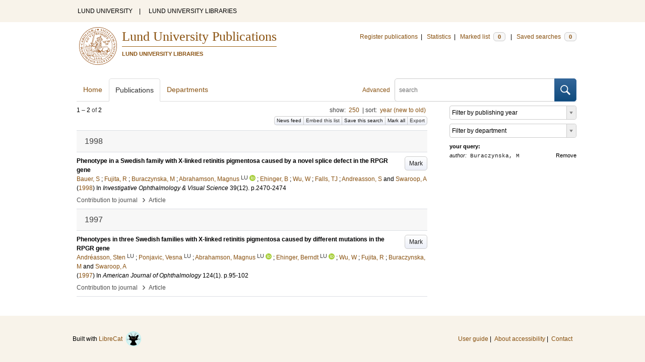

--- FILE ---
content_type: text/html; charset=utf-8
request_url: https://lup.lub.lu.se/search/search/publication?limit=250&q=author%3D%22Buraczynska%2C+M%22+or+(documentType+any+%22bookEditor+conferenceEditor%22+and+editor%3D%22Buraczynska%2C+M%22)
body_size: 7879
content:
<!doctype html>
<html lang="en">
<head>
    <meta charset="utf-8"/>
    <title>Publications | Lund University Publications</title>
    <!--[if lt IE 9]>
    <script src="/search/assets/js/html5.js"></script>
    <![endif]-->
    <link rel="stylesheet" media="all" href="/search/assets/css/select2-style.css"/>
    <link rel="stylesheet" media="all" href="/search/assets/css/prettify.css"/>
    <link rel="stylesheet" media="all" href="/search/assets/css/style.css"/>

    <script src="/search/assets/js/jquery/jquery-3.6.0.min.js"></script>

    
        <script src="/search/assets/js/select2.min.js"></script>
    
        <!--[if lt IE 8]>
        <style type="text/css">
            input.button[type="submit"], button.button { border: none !important; }
            .button-append .button { height:30px; vertical-align:middle; }
            .button img { vertical-align: baseline; }
            nav > ul.horizontal, .short ul.horizontal { margin-right: -0.3em; }
            .search-form a, form.inline .button { margin-left: 0.3em; }
            .pagination li.prev, .pagination li.next { top: -2px; margin-right: -0.3em; }
            .select2-container-multi .select2-choices .select2-search-choice { padding-top: 1px; line-height: 16px; }
        </style>
        <![endif]-->
        <meta name="viewport" content="width=device-width, initial-scale=1, maximum-scale=1"/>
        <link rel="search" type="application/opensearchdescription+xml" href="https://lup.lub.lu.se/search/opensearch"/>
        <link rel="unapi-server" type="application/xml" href="https://lup.lub.lu.se/search/unapi"/>
        <link rel="alternate" type="application/rss+xml" title="Biblio hourly" href="https://lup.lub.lu.se/search/feed/hourly"/>
        <link rel="alternate" type="application/rss+xml" title="Biblio daily" href="https://lup.lub.lu.se/search/feed/daily"/>
        <link rel="alternate" type="application/rss+xml" title="Biblio weekly" href="https://lup.lub.lu.se/search/feed/weekly"/>
        <link rel="alternate" type="application/rss+xml" title="Biblio monthly" href="https://lup.lub.lu.se/search/feed/monthly"/>
        
    <meta name="totalResults" content="2"/>
    <meta name="startIndex" content="0"/>
    <meta name="itemsPerPage" content="250"/>
    </head>
    <body lang="en">
        <div class="skipnav"><a href="#main-content">Skip to main content</a></div>
        <div id=godwrapper>
        <div class="topwrapper"> 
            <header class="topheader">
                <nav>
                    <a href="http://www.lu.se/">LUND UNIVERSITY</a><span class="divider">&nbsp;|&nbsp;</span>
                    <a href="http://www.lub.lu.se/">LUND UNIVERSITY LIBRARIES</a>
                </nav>
            </header>
        </div>
        
        <div class="wrapper">

            
            <header class="luheader">
                <div class="logo" role="banner"><img src="/search/assets/img/logo_lu_nolabel.svg" alt="Lund University"/></div>
                <div class="headerbox">
                <h1><a href="https://lup.lub.lu.se/search">Lund University Publications</a></h1>
                <h2>LUND UNIVERSITY LIBRARIES</h2>
                </div>
                <nav class="horizontal">
                    <a href="http://lucris.lu.se/" target="_blank">Register publications</a><span class="divider">&nbsp;|&nbsp;</span>
                    <a href="/lupStat" target="_blank">Statistics</a><span class="divider">&nbsp;|&nbsp;</span>
                    <a href="https://lup.lub.lu.se/search/marked">Marked list <span class="total-marked label">0</span></a><span class="divider">&nbsp;|&nbsp;</span>
                    <a href="https://lup.lub.lu.se/search/saved-searches">Saved searches <span class="total-saved-searches label">0</span></a>
                </nav>
            </header>
            
            <header>
                <form action="https://lup.lub.lu.se/search/simple_search" method="get" class="search-form" role="search">
  <a href="https://lup.lub.lu.se/search/advanced-search">Advanced</a>
  <div class="button-append"><input type="text" name="q" aria-label="search" value="" placeholder="search"><button class="button" type="submit"><img alt="search button" src="/search/assets/img/magnifying-glass.svg"/></button></div>
</form>

                <nav class="nav large">
                    <span><a href="https://lup.lub.lu.se/search">Home</a></span>
                    <span class="tab-active"><a href="https://lup.lub.lu.se/search/publication?sort=publicationstatus.desc&amp;sort=year.desc">Publications</a></span>
                    <span><a href="https://lup.lub.lu.se/search/organization">Departments</a></span>
                    
                </nav>
            </header>
            <main id="main-content" class="content">
                <ul class="plain wide hide" id="messages">
</ul>

                  <div id="hits">

    <header>
      <div class="search-range l"><span class="first">1</span> &ndash; <span class="last">2</span>&nbsp;of&nbsp;<span class="total">2</span></div>

      <div class="r">
    <ul class="horizontal">
        <li class="search-option">show: <a href="#search-limit-content">250</a></li>
        <li class="divider">|</li>
        <li class="search-option">sort: <a href="#search-sorts-content">year (new to old)</a></li>
    </ul>
</div>
    <div class="button-group r">
            <a role="button" class="button button-tiny button-gray" href="https://lup.lub.lu.se/search/feed/daily?limit=250&amp;q=author%3D%22Buraczynska%2C+M%22+or+(documentType+any+%22bookEditor+conferenceEditor%22+and+editor%3D%22Buraczynska%2C+M%22)">News feed</a><a role="button" class="search-option button button-tiny button-gray" href="#embed-list-content">Embed this list</a><a role="button" class="button button-tiny button-gray save-search" href="#">Save this search</a><a role="button" class="button button-tiny button-gray mark-all" href="#">Mark all</a><a role="button" class="search-option button button-tiny button-gray" href="#search-export-content">Export</a>
    </div>
<div class="search-option-content" id="search-limit-content">
    <a class="search-option-close close" href="#">Cancel</a>
    <ul class="horizontal">
                <li><a href="https://lup.lub.lu.se/search/search/publication?limit=5&q=author%3D%22Buraczynska%2C+M%22+or+(documentType+any+%22bookEditor+conferenceEditor%22+and+editor%3D%22Buraczynska%2C+M%22)">5</a></li>
                <li class="divider">|</li>
                <li><a href="https://lup.lub.lu.se/search/search/publication?limit=10&q=author%3D%22Buraczynska%2C+M%22+or+(documentType+any+%22bookEditor+conferenceEditor%22+and+editor%3D%22Buraczynska%2C+M%22)">10</a></li>
                <li class="divider">|</li>
                <li><a href="https://lup.lub.lu.se/search/search/publication?limit=15&q=author%3D%22Buraczynska%2C+M%22+or+(documentType+any+%22bookEditor+conferenceEditor%22+and+editor%3D%22Buraczynska%2C+M%22)">15</a></li>
                <li class="divider">|</li>
                <li><a href="https://lup.lub.lu.se/search/search/publication?limit=20&q=author%3D%22Buraczynska%2C+M%22+or+(documentType+any+%22bookEditor+conferenceEditor%22+and+editor%3D%22Buraczynska%2C+M%22)">20</a></li>
                <li class="divider">|</li>
                <li><a href="https://lup.lub.lu.se/search/search/publication?limit=50&q=author%3D%22Buraczynska%2C+M%22+or+(documentType+any+%22bookEditor+conferenceEditor%22+and+editor%3D%22Buraczynska%2C+M%22)">50</a></li>
                <li class="divider">|</li>
                <li><a href="https://lup.lub.lu.se/search/search/publication?limit=100&q=author%3D%22Buraczynska%2C+M%22+or+(documentType+any+%22bookEditor+conferenceEditor%22+and+editor%3D%22Buraczynska%2C+M%22)">100</a></li>
                <li class="divider">|</li>
                <li><a href="https://lup.lub.lu.se/search/search/publication?limit=250&q=author%3D%22Buraczynska%2C+M%22+or+(documentType+any+%22bookEditor+conferenceEditor%22+and+editor%3D%22Buraczynska%2C+M%22)">250</a></li>
    </ul>
</div>
<div class="search-option-content" id="search-sorts-content">
    <a class="search-option-close close" href="#">Cancel</a>    <form class="inline" action="https://lup.lub.lu.se/search/search/publication" method="get">
                <input type="hidden" name="limit" value="250"/>
                <input type="hidden" name="q" value="author=&quot;Buraczynska, M&quot; or (documentType any &quot;bookEditor conferenceEditor&quot; and editor=&quot;Buraczynska, M&quot;)"/>
            <div class="form-field">
                <select name="sort" class="w-4 select" data-allow-clear="1">                        <option value="year.desc" selected>year (new to old)</option>                        <option value="year.asc">year (old to new)</option>                        <option value="relevance.desc">relevance</option>                        <option value="title.asc">title (a to z)</option>                        <option value="title.desc">title (z to a)</option>                        <option value="publication.asc">journal, book or series title (a to z)</option>                        <option value="publication.desc">journal, book or series title (z to a)</option>                        <option value="author.asc">first author (a to z)</option>                        <option value="author.desc">first author (z to a)</option>                        <option value="datecreated.desc">date added (new to old)</option>                        <option value="datecreated.asc">date added (old to new)</option>                        <option value="dateupdated.desc">date last changed (new to old)</option>                        <option value="dateupdated.asc">date last changed (old to new)</option>                        <option value="publicationstatus.desc">publication status (published first)</option>                        <option value="publicationstatus.asc">publication status (unpublished first)</option>                        <option value="dateapproved.desc">date approved (new to old)</option>                        <option value="dateapproved.asc">date approved (old to new)</option>                        <option value="type.asc">document type (a-z)</option>                        <option value="type.desc">document type (z-a)</option>                        <option value="publisher.asc">publisher name (a-z)</option>                        <option value="publisher.desc">publisher name (z-a)</option>
                </select>
            </div>
            <div class="form-field">
                <select name="sort" data-placeholder="and ..." class="w-4 select" data-allow-clear="1">
                        <option value="" label=" " selected></option>                        <option value="year.desc">year (new to old)</option>                        <option value="year.asc">year (old to new)</option>                        <option value="relevance.desc" selected>relevance</option>                        <option value="title.asc">title (a to z)</option>                        <option value="title.desc">title (z to a)</option>                        <option value="publication.asc">journal, book or series title (a to z)</option>                        <option value="publication.desc">journal, book or series title (z to a)</option>                        <option value="author.asc">first author (a to z)</option>                        <option value="author.desc">first author (z to a)</option>                        <option value="datecreated.desc">date added (new to old)</option>                        <option value="datecreated.asc">date added (old to new)</option>                        <option value="dateupdated.desc">date last changed (new to old)</option>                        <option value="dateupdated.asc">date last changed (old to new)</option>                        <option value="publicationstatus.desc">publication status (published first)</option>                        <option value="publicationstatus.asc">publication status (unpublished first)</option>                        <option value="dateapproved.desc">date approved (new to old)</option>                        <option value="dateapproved.asc">date approved (old to new)</option>                        <option value="type.asc">document type (a-z)</option>                        <option value="type.desc">document type (z-a)</option>                        <option value="publisher.asc">publisher name (a-z)</option>                        <option value="publisher.desc">publisher name (z-a)</option>
                </select>
            </div>
            <div class="form-field">
                <select name="sort" data-placeholder="and ..." class="w-4 select" data-allow-clear="1">
                        <option value="" label=" " selected></option>                        <option value="year.desc">year (new to old)</option>                        <option value="year.asc">year (old to new)</option>                        <option value="relevance.desc">relevance</option>                        <option value="title.asc">title (a to z)</option>                        <option value="title.desc">title (z to a)</option>                        <option value="publication.asc">journal, book or series title (a to z)</option>                        <option value="publication.desc">journal, book or series title (z to a)</option>                        <option value="author.asc">first author (a to z)</option>                        <option value="author.desc">first author (z to a)</option>                        <option value="datecreated.desc">date added (new to old)</option>                        <option value="datecreated.asc">date added (old to new)</option>                        <option value="dateupdated.desc">date last changed (new to old)</option>                        <option value="dateupdated.asc">date last changed (old to new)</option>                        <option value="publicationstatus.desc">publication status (published first)</option>                        <option value="publicationstatus.asc">publication status (unpublished first)</option>                        <option value="dateapproved.desc">date approved (new to old)</option>                        <option value="dateapproved.asc">date approved (old to new)</option>                        <option value="type.asc">document type (a-z)</option>                        <option value="type.desc">document type (z-a)</option>                        <option value="publisher.asc">publisher name (a-z)</option>                        <option value="publisher.desc">publisher name (z-a)</option>
                </select>
            </div>
        <div class="form-field">
            <button type="submit" class="button">Sort</button>
        </div>
    </form>
</div>
<div class="search-option-content" id="search-export-content">
    <a class="search-option-close close" href="#">Cancel</a>
    <form action="https://lup.lub.lu.se/search/publication/export" method="get">
                <input type="hidden" name="q" value="author=&quot;Buraczynska, M&quot; or (documentType any &quot;bookEditor conferenceEditor&quot; and editor=&quot;Buraczynska, M&quot;)"/>
        <div class="form-field">
            <select name="format" class="select">
                    <option value="xls">Excel - common fields</option>
                    <option value="xls2">Excel - all fields</option>
                    <option value="csv">CSV - common fields</option>
                    <option value="csv2">CSV - all fields</option>
                    <option value="bibtex">BibTeX</option>
                    <option value="ris">RIS (reference software)</option>
                    <option value="enw">RIS (End Note)</option>
            </select>
        </div>
        <div class="format-user-options">
            <div class="form-field">
                <label>style</label>
                <select name="style" class="select" data-minimum-results-for-search="15">
                        <option value="mla">MLA</option>
                        <option value="apa">APA</option>
                        <option value="chicago-author-date">Chicago author-date</option>
                        <option value="vancouver">Vancouver</option>
                </select>
            </div>
        </div>
        <div class="form-field">
            <button type="submit" class="button">Export</button>
        </div>
    </form>
    <script>
        (function() {
            var formats = $('#search-export-content select[name=format]').first();
            var formatUserOptions = $('#search-export-content .format-user-options');
            var showFormatOptions = function(fmt) {
                var format = formats.val();
                if (format === 'txt' || format === 'doc') {
                    formatUserOptions.css('display', 'inline');
                } else {
                    formatUserOptions.css('display', 'none');
                }
            };
            formats.change(function() { showFormatOptions(); });
            showFormatOptions();
        })();
    </script>
</div>

    <div class="search-option-content section" id="embed-list-content">
        <a class="search-option-close close" href="#">Close</a>
        <h4>Embed this list</h4>
        <form>
            <div class="form-field">
                <label>style</label>
                <select name="embed-style" class="select embed-style" data-allow-clear="1" data-placeholder="default">
                    <option value="" label=" "></option>
                        <option value="mla">MLA</option>
                        <option value="apa">APA</option>
                        <option value="chicago-author-date">Chicago author-date</option>
                        <option value="vancouver">Vancouver</option>
                </select>
            </div>
            <div class="clearfix">
                <div class="form-field l">
                    <label>width</label>
                    <input type="text" class="embed-width" value="100%"/>
                </div>
                <div class="form-field l">
                    <label>height</label>
                    <input type="text" class="embed-height" value="400"/>
                </div>
            </div>
            <div class="form-field">
                <label>hide</label>
                <div class="clearfix">
                    <label class="checkbox l"><input type="checkbox" name="hide-pagination" class="embed-hide-pagination" value="1"/> pagination</label>
                    <label class="checkbox l"><input type="checkbox" name="hide-info" class="embed-hide-info" value="1"/> info</label>
                    <label class="checkbox l"><input type="checkbox" name="hide-options" class="embed-hide-options" value="1"/> options</label>
                </div>
            </div>
        </form>
        <label>copy and paste the html snippet below into your own page:</label>
        <div class="code prettyprint iframe-code">
            <div><span class="tag">&lt;iframe</span>&nbsp;<span class="atn">src</span><span class="pun">=</span><span class="atv">"<span class="embed-url">https://lup.lub.lu.se/search/publication?embed=1&amp;limit=250&amp;q=author%3D%22Buraczynska%2C+M%22+or+(documentType+any+%22bookEditor+conferenceEditor%22+and+editor%3D%22Buraczynska%2C+M%22)</span><span class="embed-style-param"></span><span class="embed-hide-pagination-param" style="display:none;">&amp;amp;hide_pagination=1</span><span class="embed-hide-info-param" style="display:none;">&amp;amp;hide_info=1</span><span class="embed-hide-options-param" style="display:none;">&amp;amp;hide_options=1</span>"</span></div>
            <div>&nbsp;&nbsp;<span class="atn">width</span><span class="pun">=</span><span class="atv">"<span class="embed-width-value">100%</span>"</span></div>
            <div>&nbsp;&nbsp;<span class="atn">height</span><span class="pun">=</span><span class="atv">"<span class="embed-height-value">400</span>"</span></div>
            <div>&nbsp;&nbsp;<span class="atn">allowtransparency</span><span class="pun">=</span><span class="atv">"true"</span></div>
            <div>&nbsp;&nbsp;<span class="atn">frameborder</span><span class="pun">=</span><span class="atv">"0"</span><span class="tag">&gt;</span></div>
            <div class="tag">&lt;/iframe&gt;</div>
        </div>
    </div>
    </header>
    <div class="section">
    

<ul class="list">            <li class="heading">1998</li>
            <li class="short unmarked-record" id="64957835-771c-4779-9397-faee9d4bf4c5">
                        <a role="button" class="mark button button-gray r" href="#" data-marked="0" data-id="64957835-771c-4779-9397-faee9d4bf4c5">Mark</a>
<span class="title">
        <a href="https://lup.lub.lu.se/search/publication/64957835-771c-4779-9397-faee9d4bf4c5" target="_parent">Phenotype in a Swedish family with X-linked retinitis pigmentosa caused by a novel splice defect in the RPGR gene</a>
</span>
    <div class="clearfix">

<span class="authors">	<span class="contributor vcard">			<a class="url" href="https://lup.lub.lu.se/search/publication?q=author%3D%22Bauer%2C+S%22+or+(documentType+any+%22bookEditor+conferenceEditor%22+and+editor%3D%22Bauer%2C+S%22)" target="_parent">		<span class="fn">Bauer, S</span></a>
	</span>; 	<span class="contributor vcard">			<a class="url" href="https://lup.lub.lu.se/search/publication?q=author%3D%22Fujita%2C+R%22+or+(documentType+any+%22bookEditor+conferenceEditor%22+and+editor%3D%22Fujita%2C+R%22)" target="_parent">		<span class="fn">Fujita, R</span></a>
	</span>; 	<span class="contributor vcard">			<a class="url" href="https://lup.lub.lu.se/search/publication?q=author%3D%22Buraczynska%2C+M%22+or+(documentType+any+%22bookEditor+conferenceEditor%22+and+editor%3D%22Buraczynska%2C+M%22)" target="_parent">		<span class="fn">Buraczynska, M</span></a>
	</span>; 	<span class="contributor vcard">			<a class="url" href="https://lup.lub.lu.se/search/person/af9d194f-9267-4658-9192-a86f877dcd3d" target="_parent">		<span class="fn">Abrahamson, Magnus</span></a>
				<sup title="Lund University" class="label label-plain locality">LU</sup>
				<a href="https://orcid.org/0000-0001-7793-4571"><img alt="orcid" style="height: 1em; width: auto" src="/search/assets/img/orcid64x64.png"/></a>
	</span>; 	<span class="contributor vcard">			<a class="url" href="https://lup.lub.lu.se/search/publication?q=author%3D%22Ehinger%2C+B%22+or+(documentType+any+%22bookEditor+conferenceEditor%22+and+editor%3D%22Ehinger%2C+B%22)" target="_parent">		<span class="fn">Ehinger, B</span></a>
	</span>; 	<span class="contributor vcard">			<a class="url" href="https://lup.lub.lu.se/search/publication?q=author%3D%22Wu%2C+W%22+or+(documentType+any+%22bookEditor+conferenceEditor%22+and+editor%3D%22Wu%2C+W%22)" target="_parent">		<span class="fn">Wu, W</span></a>
	</span>; 	<span class="contributor vcard">			<a class="url" href="https://lup.lub.lu.se/search/publication?q=author%3D%22Falls%2C+TJ%22+or+(documentType+any+%22bookEditor+conferenceEditor%22+and+editor%3D%22Falls%2C+TJ%22)" target="_parent">		<span class="fn">Falls, TJ</span></a>
	</span>; 	<span class="contributor vcard">			<a class="url" href="https://lup.lub.lu.se/search/publication?q=author%3D%22Andreasson%2C+S%22+or+(documentType+any+%22bookEditor+conferenceEditor%22+and+editor%3D%22Andreasson%2C+S%22)" target="_parent">		<span class="fn">Andreasson, S</span></a>
	</span> and 	<span class="contributor vcard">			<a class="url" href="https://lup.lub.lu.se/search/publication?q=author%3D%22Swaroop%2C+A%22+or+(documentType+any+%22bookEditor+conferenceEditor%22+and+editor%3D%22Swaroop%2C+A%22)" target="_parent">		<span class="fn">Swaroop, A</span></a>
	</span></span>


    (<span class="year"><a href="https://lup.lub.lu.se/search/publication?q=publishingYear+exact+1998" target="_parent">1998</a></span>)


        In <span class="parent">Investigative Ophthalmology &amp; Visual Science</span>
        <span class="volume">39</span><span class="issue">(12)</span>.
    <span class="pages">p.2470-2474</span>


    </div>
    <ul class="horizontal">
        <li>
            <span class="type" href="https://lup.lub.lu.se/search/type/contributiontojournal" target="_parent">Contribution to journal</span>
            <span class="type larger">&nbsp;› </span>
            <span class="type" href="https://lup.lub.lu.se/search/type/contributiontojournal/article" target="_parent">Article</span>
        </li>
    </ul>

            </li>            <li class="heading">1997</li>
            <li class="short unmarked-record" id="8570fd1b-05de-4c42-b97f-4be975f7329f">
                        <a role="button" class="mark button button-gray r" href="#" data-marked="0" data-id="8570fd1b-05de-4c42-b97f-4be975f7329f">Mark</a>
<span class="title">
        <a href="https://lup.lub.lu.se/search/publication/8570fd1b-05de-4c42-b97f-4be975f7329f" target="_parent">Phenotypes in three Swedish families with X-linked retinitis pigmentosa caused by different mutations in the RPGR gene</a>
</span>
    <div class="clearfix">

<span class="authors">	<span class="contributor vcard">			<a class="url" href="https://lup.lub.lu.se/search/person/edd64264-abdd-444a-9c43-403f2947c809" target="_parent">		<span class="fn">Andréasson, Sten</span></a>
				<sup title="Lund University" class="label label-plain locality">LU</sup>
	</span>; 	<span class="contributor vcard">			<a class="url" href="https://lup.lub.lu.se/search/person/81e76fdf-1238-4ff3-bcd8-c3c404061e77" target="_parent">		<span class="fn">Ponjavic, Vesna</span></a>
				<sup title="Lund University" class="label label-plain locality">LU</sup>
	</span>; 	<span class="contributor vcard">			<a class="url" href="https://lup.lub.lu.se/search/person/af9d194f-9267-4658-9192-a86f877dcd3d" target="_parent">		<span class="fn">Abrahamson, Magnus</span></a>
				<sup title="Lund University" class="label label-plain locality">LU</sup>
				<a href="https://orcid.org/0000-0001-7793-4571"><img alt="orcid" style="height: 1em; width: auto" src="/search/assets/img/orcid64x64.png"/></a>
	</span>; 	<span class="contributor vcard">			<a class="url" href="https://lup.lub.lu.se/search/person/727bf5c7-9676-47dd-bbdb-bd50505eddab" target="_parent">		<span class="fn">Ehinger, Berndt</span></a>
				<sup title="Lund University" class="label label-plain locality">LU</sup>
				<a href="https://orcid.org/0000-0002-7694-7167"><img alt="orcid" style="height: 1em; width: auto" src="/search/assets/img/orcid64x64.png"/></a>
	</span>; 	<span class="contributor vcard">			<a class="url" href="https://lup.lub.lu.se/search/publication?q=author%3D%22Wu%2C+W%22+or+(documentType+any+%22bookEditor+conferenceEditor%22+and+editor%3D%22Wu%2C+W%22)" target="_parent">		<span class="fn">Wu, W</span></a>
	</span>; 	<span class="contributor vcard">			<a class="url" href="https://lup.lub.lu.se/search/publication?q=author%3D%22Fujita%2C+R%22+or+(documentType+any+%22bookEditor+conferenceEditor%22+and+editor%3D%22Fujita%2C+R%22)" target="_parent">		<span class="fn">Fujita, R</span></a>
	</span>; 	<span class="contributor vcard">			<a class="url" href="https://lup.lub.lu.se/search/publication?q=author%3D%22Buraczynska%2C+M%22+or+(documentType+any+%22bookEditor+conferenceEditor%22+and+editor%3D%22Buraczynska%2C+M%22)" target="_parent">		<span class="fn">Buraczynska, M</span></a>
	</span> and 	<span class="contributor vcard">			<a class="url" href="https://lup.lub.lu.se/search/publication?q=author%3D%22Swaroop%2C+A%22+or+(documentType+any+%22bookEditor+conferenceEditor%22+and+editor%3D%22Swaroop%2C+A%22)" target="_parent">		<span class="fn">Swaroop, A</span></a>
	</span></span>


    (<span class="year"><a href="https://lup.lub.lu.se/search/publication?q=publishingYear+exact+1997" target="_parent">1997</a></span>)


        In <span class="parent">American Journal of Ophthalmology</span>
        <span class="volume">124</span><span class="issue">(1)</span>.
    <span class="pages">p.95-102</span>


    </div>
    <ul class="horizontal">
        <li>
            <span class="type" href="https://lup.lub.lu.se/search/type/contributiontojournal" target="_parent">Contribution to journal</span>
            <span class="type larger">&nbsp;› </span>
            <span class="type" href="https://lup.lub.lu.se/search/type/contributiontojournal/article" target="_parent">Article</span>
        </li>
    </ul>

            </li>
</ul>


    </div>
  </div>
  <aside id="facets" class="small">
    <ul class="plain">      
  <li title="Filter by publishing year">
    <select aria-label="Filter by publishing year" class="select search-facet"
      data-minimum-results-for-search="100"
      data-placeholder="Filter by publishing year"
      data-index="year">
      <option value="" label=" "></option>
      <option value="1998">1998 (1)</option>
      <option value="1997">1997 (1)</option>
    </select>
  </li>
  <li title="Filter by department">
    <select aria-label="Filter by department" class="select search-facet"
      data-placeholder="Filter by department"
      data-index="department">
      <option value="" label=" "></option>
<!--      <option value="v1000549">v1000549 &ndash;  (2)</option>
-->
          <option value="v1000549">Department of Laboratory Medicine (2)</option>
          
<!--      <option value="v1000555">v1000555 &ndash;  (2)</option>
-->
          <option value="v1000555">Division of Clinical Chemistry and Pharmacology (2)</option>
          
<!--      <option value="v1000428">v1000428 &ndash;  (1)</option>
-->
          <option value="v1000428">Department of Clinical Sciences, Lund (1)</option>
          
<!--      <option value="v1000445">v1000445 &ndash;  (1)</option>
-->
          <option value="v1000445">Section IV (1)</option>
          
<!--      <option value="v1000458">v1000458 &ndash;  (1)</option>
-->
          <option value="v1000458">Ophthalmology, Lund (1)</option>
          
    </select>
  </li>  

</ul>

<dl>
  <dt>your query:</dt>
  <dd>    <a class="r" href="https://lup.lub.lu.se/search/publication?limit=250">Remove</a>
    <span class="code"><span class=query-field>author:</span> Buraczynska, M</span>
  </dd>
</dl>

  </aside>
            </main>
        </div>
                <div class="footerwrapper">
                        <footer>
                                <span>Built with <a href="http://librecat.org">LibreCat&nbsp;&nbsp;<img alt="librecat" src="/search/assets/img/librecat.png"/></a></span>
                                <nav class="plain">
                                    <a href="https://lup.lub.lu.se/search/doc/userguide">User guide</a><span class="divider">&nbsp;|&nbsp;</span>
                                    <!--
                                            <a href="https://lup.lub.lu.se/search/doc/api">Download &amp; API</a><span class="divider">&nbsp;|&nbsp;</span>
                                    -->
                                    <a href="https://www.ub.lu.se/accessibility-lund-university-publications">About accessibility</a><span class="divider">&nbsp;|&nbsp;</span>
                                    <a href="https://lup.lub.lu.se/search/contact">Contact</a>
                                </nav>
                        </footer>
                </div>
        <script>
    
    
        function yearRangeToCQL(field, val) {
            str = $.trim(val);
            str = str.replace(/[^0-9\-<>= ]/g,' ');
            str = str.replace(/[ ][ ]+/g,' ');
        
            var q = '';   
            var matches;
            
            if (str.match(/^- *[1-9][0-9]{3}$/))
                str = str.replace('-', '<=');
            if (str.match(/^[1-9][0-9]{3} *-$/))
                str = str.replace('-', '>=');

            if (matches = str.match(/^[1-9][0-9]{3}$/)) {
                q = field+' = '+matches[0];
            }   else if( matches = /^([1-9][0-9]{3}) *- *([1-9][0-9]{3})$/.exec(str)) {
                if (parseInt(matches[1]) > parseInt(matches[2]))
                    return "";
                q = field + ' >= ' + matches[1] + ' and ' + field + ' <= ' + matches[2];
            } else if( matches = /^([><=])(=)? *([1-9][0-9]{3})$/.exec(str) ) {
                q = field +' '+ matches[1] + ((matches[2] && matches[1]!= '=') ? '=' : '') +' '+ matches[3]; 
            } 

            return q; 
        }
        
        
        function validate_range(val) {
            var check = yearRangeToCQL('x', val);
            if (check.length > 0) 
                return [{id: val, text: val}];
            else return [];
        }
   
    // tab-nav
        $('.tab-nav').each(function() {
            var tabs  = $(this);
            var activeTab = tabs.children(':first');
            var content   = $('#'+activeTab.children('a:first').prop('href').split('#')[1]);
            tabs.on('click', '.tabbable a', function(evt) {
                evt.preventDefault();
                activeTab.removeClass('tab-active');
                content.removeClass('tab-active');
                activeTab = $(this).parent().addClass('tab-active');
                content   = $('#'+$(this).prop('href').split('#')[1]).addClass('tab-active');
        console.log(content);
            });
        });

 
                // select
                $('.select').each(function() {
                    var select = $(this);
                    var params = {minimumResultsForSearch: 15};
                    params.separator = ' ';
                    if (select.data('separator'))
                         params.separator = select.data('separator'); 
                    if (select.data('min-input-length'))
                         params.minimumInputLength = parseInt(select.data('min-input-length'), 0);
                    if (select.data('allow-clear'))
                        params.allowClear = true;
                    if (select.data('multiple'))
                        params.multiple = true;
                    if (select.data('ranges')) {
                        params.separator = ',';
                        params.formatNoMatches = function (term) { return "Enter a valid year/year range. Examples: 2003  |  2003-2005  |  -2005  |  >2005  |  <=1995" };
                        params.formatSearching =  function () { return "Validating..." };
                        params.formatInputTooShort = function () { return "Enter a valid year/year range. Examples: 2003  |  2003-2005  |  -2005  |  >2005  |  <=1995" };
            params.query = function (query) {
                    var data = {results: []};
                var check = yearRangeToCQL('x', query.term)
                if (check.length > 0) {
                     data.results.push({id: query.term, text: query.term});
                        } else {
                        }
                query.callback(data);
            }
                    }
                    if (select.data('minimum-results-for-search'))
                        params.minimumResultsForSearch = parseInt(select.data('minimum-results-for-search'), 10);
                    if (select.data('createSearchChoice'))
                        params.createSearchChoice = select.data('createSearchChoice');
                    if (select.data('bag-name')) {
                        params.bagName = select.data('bag-name');
                        params.ajax = {
                            url: 'https://lup.lub.lu.se/search/list_find?bag='+select.data('bag-name'),
                            type: 'GET',
                            data: function (term, page) {
                                 return {
                    query: term, // search term
                     }
                            },
                            dataType: 'json',
                            results: function(data, page) {
                                     return {results: data.entries};
                            }
                        };            
                    }
                    select.select2(params);
                });

                var baseURL = 'https://lup.lub.lu.se/search',
                        embedParams = {},
                        searchParams = {"q":["author=&quot;Buraczynska, M&quot; or (documentType any &quot;bookEditor conferenceEditor&quot; and editor=&quot;Buraczynska, M&quot;)"],"sort":[],"limit":250};

                var escapeHTML = function(text) {
                    return text.replace(/&/g,'&amp;').replace(/</g,'&lt;').replace(/>/g,'&gt;');
                };        
                                

                // alerts
                var showAlertMessage = function(type, message) {
                    var msg = $('<li class="alert '+type+'"><a class="close" href="#">Close</a>'+escapeHTML(message)+'</li>');
                    msg.on('click', '.close', function(evt) {
                        evt.preventDefault();
                        msg.remove();
                        if (!$('#messages li').length) $('#messages').hide(); // empty list retains height in ie6-7

                    });
                    $('#messages').append(msg).show();
                };

                // search
        //        $('.search-form').submit(function() {
        //          var input = $(this).find(':input[name=q]');
        //          var q = input.val();
        //          if (q.length) {
        //            q = $.trim(q.replace(/"/g, ''));
        //            q = '"'+q+'"';
        //            input.val(q);
        //          }
        //        });

                // search options
                $('a.search-option, .search-option a').click(function(evt) {
                    evt.preventDefault();
                    let href = $(this).prop('href').split('#')[1]
                    var target = $('#'+href);
                    console.log(href);
                    if (target.hasClass('search-option-active')) {
                        console.log("has class")
                        target.hide();
                        target.removeClass('search-option-active');
                    } else {
                        console.log("needs class")
                        $('.search-option-active').hide();
                        $('.search-option-active').removeClass('search-option-active');
                        target.addClass('search-option-active');
                        target.show();
                    }
                });
                $('.search-option-close').click(function(evt) {
                    evt.preventDefault();
                    $(this).closest('.search-option-active').removeClass('search-option-active').hide();
                });

                // search facets
                $('select.search-facet').change(function() {
                    var select = $(this),
                        index  = select.data('index'),
                        term   = select.val();
                    if (term.match(/\s/)) {
                        term = '"'+term+'"';
                    }
                    searchParams.q.push(index+' exact '+term);
                    delete searchParams.start;
                    var url = baseURL + '/publication?' + $.param($.extend({}, embedParams, searchParams), true);
                    window.location.replace(url);
                });

                // save search
                $('a.save-search').click(function(evt) {
                    evt.preventDefault();
                    var params = $.extend({}, searchParams);
                    delete params.start;
                    $.ajax({
                        traditional: true,
                        type: 'POST',
                        url: 'https://lup.lub.lu.se/search/saved-searches',
                        data: params,
                        dataType: 'json',
                        success: function(res) {
                            $('.total-saved-searches').text(res.total);
                        }
                    });
                });

                // mark
                $('a.mark-all').click(function(evt) {
                    evt.preventDefault();
                    var params = $.extend({}, searchParams);
                    delete params.start;
                    delete params.limit;
                    if($(this).hasClass('unmark-all')) {
                        $(this).removeClass('mark-all');
                        evt.preventDefault();
                        $.post('https://lup.lub.lu.se/search/marked?x-tunneled-method=DELETE', function(res) {
                            window.location.replace("https://lup.lub.lu.se/search/publication");
                        }, 'json');
                    } else {
                        $.ajax({
                            traditional: true,
                            type: 'POST',
                            url: 'https://lup.lub.lu.se/search/marked',
                            data: params,
                            dataType: 'json',
                            success: function(res) {
                                $('.total-marked').text(res.total);
                                if (res.message) {
                                    showAlertMessage(res.ok ? 'info' : 'warning', res.message);
                                }
                                $('a.mark').data('marked', 1).text('Unmark');
                                $('.unmarked-record').addClass( 'marked-record' ); 
                                $('.unmarked-record').removeClass( 'unmarked-record' ); 
                            }
                        });
                        $(this).addClass('unmark-all');
                        $(this).text('Unmark all');
                    }
                });

                $('a.unmark-all').click(function(evt) {
                    evt.preventDefault();
                    $.post('https://lup.lub.lu.se/search/marked?x-tunneled-method=DELETE', function(res) {
                        window.location.replace("https://lup.lub.lu.se/search/publication");
                    }, 'json');
                });

                $('a.mark').click(function(evt) {
                    evt.preventDefault();
                    var a = $(this);
                    var marked = a.data('marked');
                    if (marked == 0) {
                        $('a.mark-all').addClass('unmark-all');
                        $('a.mark-all').text('Unmark all');
                        $.post('https://lup.lub.lu.se/search/marked/'+a.data('id'), function(res) {
                            $('.total-marked').text(res.total);
                            a.data('marked', 1).text('Unmark');
                            $('#'+a.data('id')).addClass( 'marked-record' );
                            $('#'+a.data('id')).removeClass( 'unmarked-record' );   
                        }, 'json');
                    } else {
                        $.post('https://lup.lub.lu.se/search/marked/'+a.data('id')+'?x-tunneled-method=DELETE', function(res) {
                            $('.total-marked').text(res.total);
                            a.data('marked', 0).text('Mark');
                            $('#'+a.data('id')).addClass( 'unmarked-record' );
                            $('#'+a.data('id')).removeClass( 'marked-record' );                   
                        }, 'json');
                    }
                });

                // embed
                $('.embed-style').change(function() {
                    var style = $(this).val();
                    if (style.length) {
                        $('.embed-style-param').text('&amp;style='+style);
                    } else {
                        $('.embed-style-param').text('');
                    }
                });
                $.each(['width', 'height'], function(i, param) {
                    $('.embed-'+param).keyup(function() {
                        $('.embed-'+param+'-value').text($(this).val());
                    });
                });
                $.each(['pagination', 'info', 'options'], function(i, param) {
                    $('.embed-hide-'+param).change(function() {
                        $('.embed-hide-'+param+'-param').toggle();
                    });
                });

                $('.embed-email').submit(function(evt) {
                    evt.preventDefault();
                    var snippet = $('.iframe-code').clone();
                    $.each(['pagination', 'info', 'options'], function(i, param) {
                        var el = snippet.find('.embed-hide-'+param+'-param');
                        if (!$('.embed-hide-'+param).is(':checked')) el.remove();
                    });
                    var message = $.trim(snippet.text());
                    snippet.remove();
                    var btn = $(this).find('button');
                    var btnText = btn.text();
                    btn.text('Sending...');
                    $.post(this.action, {
                            email: this.elements['email'].value,
                            subject: this.elements['subject'].value,
                            message: message
                    }, function(res) {
                            btn.text('Sent!');
                            window.setTimeout(function() {
                                btn.text(btnText);
                            }, 1000);
                    }, 'json');
                });

                // gravatar
                $('img.gravatar').each(function() {
                    $(this).prop('src', $(this).data('gravatar-url'));
                });
        </script>
        </div>
    </body>
</html>

